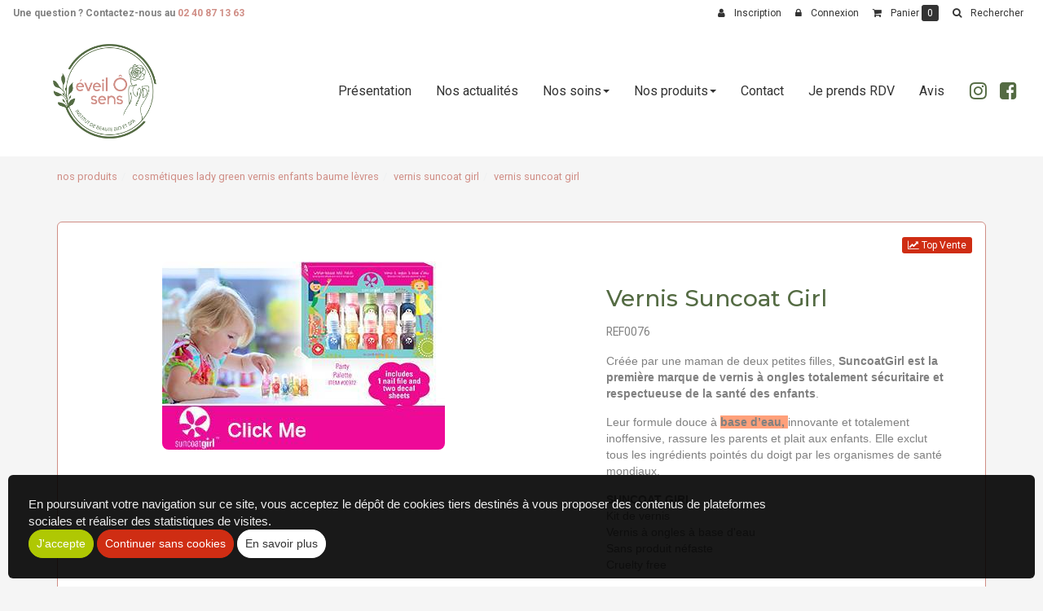

--- FILE ---
content_type: text/html
request_url: https://www.eveil-o-sens.fr/vernis-suncoat-girl-1899
body_size: 55543
content:

<!doctype html>
<html lang="fr">
<head>
<meta charset="iso-8859-1">
<meta http-equiv="x-ua-compatible" content="ie=edge">
<meta name="viewport" content="width=device-width, initial-scale=1">
<meta http-equiv="pragma" content="public, max-age=86400">
<meta http-equiv="Cache-control" content="public">
<title>Vernis Suncoat Girl</title>
<meta name="Keywords" content="Eveil O Sens, institut de beauté, Nozay, soin visage, soin corps, épilation, maquillage, manucure, coffret cadeau, bon cadeau, " />
<meta name="Description" content="Vraiment S&Ucirc;R pour lesenfants ! Formule douce &agrave; base d&rsquo;eau" />
<link rel="canonical" href="https://www.eveil-o-sens.fr//vernis-suncoat-girl-1899" />
<meta name="Robots"  content="index,follow" />
<meta name="expires"  content="never" />
<meta name="Revisit-after" content="30 days" />
<meta name="language"  content="FR" />
<meta name="site-languages"  content="FR" />
<meta name="content-Language"  content="" />
<meta property="og:title" content="Vernis Suncoat Girl" />
<meta property="og:type" content="website" />
<meta property="og:description" content="Vraiment S&Ucirc;R pour lesenfants ! Formule douce &agrave; base d&rsquo;eau" />
<meta property="og:image:type" content="image/jpeg" />
<meta property="og:image" content="https://www.eveil-o-sens.fr/fpdb/18995555-kitvernissansdanger.jpg" />
<meta itemprop="image" content="https://www.eveil-o-sens.fr/fpdb/18995555-kitvernissansdanger.jpg" />
<meta property="og:url" content="https://www.eveil-o-sens.fr/vernis-suncoat-girl-1899" />
<meta name="twitter:card" content="summary_large_image" />
<meta name="twitter:title" content="Vernis Suncoat Girl" />
<meta name="twitter:image" content="https://www.eveil-o-sens.fr/fpdb/18995555-kitvernissansdanger.jpg" />
<meta name="twitter:description" content="Vraiment S&Ucirc;R pour lesenfants ! Formule douce &agrave; base d&rsquo;eau" />

			<script type="application/ld+json">
			{
			  "@context": "https://schema.org/",
			  "@type": "Product",
			  "name": "Vernis Suncoat Girl",
			  
			  	"url" : "https://www.eveil-o-sens.fr/vernis-suncoat-girl-1899",
			  
			  		"image": "https://www.eveil-o-sens.fr/fpdb/tn-18995555-kitvernissansdanger.jpg",
			  	
					"description": "Cr&eacute;&eacute;e par une maman de deux petites filles, SuncoatGirl est la premi&egrave;re marque de vernis &agrave; ongles totalement s&eacute;curitaire et respectueuse de la sant&eacute; des enfants. Leur formule douce &agrave; base d&rsquo;eau, innovante et totalement inoffensive, rassure les parents et plait auxenfants. Elle exclut tous les ingr&eacute;dients point&eacute;s du doigt par les organismes de sant&eacute; mondiaux. SUNCOAT GIRLKit de vernisVernis &agrave; ongles &agrave; base d&#39;eauSans produit n&eacute;fasteCruelty free Les vernis &agrave; ongles SuncoatGirl sont 12-FREE: 	Sansformald&eacute;hyde	Sansdibutyl phtalate (DBP)	Sanstolu&egrave;ne	Sanscamphre	Sansxyl&egrave;ne	Sansr&eacute;sine de formald&eacute;hyde	Sansparab&egrave;ne	Sansalcool	SansnanoparticulesEt &eacute;galement: 	Sansph&eacute;noxy&eacute;thanol	SansPEG	SansPPGPLUSIEURS FORMULES AUX CHOIX: VERSION REF0076:COFFRET de 6 VERNIS kit mini mani6X2ML + LIME A ONGLES + STICKERS SUNCOAT GIRL VERSION REF0078: MINI VERNIS A L&#39;UNITE 2ML VERSIONREF0107 :COFFRET VENIS SUNCOAT party palette 10 unit&eacute;s de 2 ml+ LIME A ONGLES + STICKERS SUNCOAT GIRL VERSION REF0306: COFFRET DE 6 MINI KIT vernis de no&euml;l+ LIME A ONGLES + STICKERS SUNCOAT GIRL de no&euml;l Conseils d&#39;utilisation:Sur les ongles, appliquez 2 ou 3couches de vernis.Veillez &agrave; laisser s&eacute;cher &agrave; l&#39;air libre le vernis entre les poses de vernis. Pour changer de couleur:Pendant 1 &agrave; 2 minutes, trempez les ongles dans de l&#39;eau chaude.D&eacute;collez le vernis en commen&ccedil;ant par le coin de l&#39;ongle.Si le vernis est trop &eacute;pais, mettez 1 ou 2 gouttes d&#39;eau. Composition:Formule INCI Vernis &agrave; ongles :Aqua, Acrylic Copolymers, Polyurethan.Peut contenir (+/-) :Mica (C.I 77019), Iron Oxydes (C.I 77491, C.I 77492, C.I 77499), Titanium Dioxide (C.I 77891) , Carmine (C.I 75470), Ferric Ferrocyanide (C.I 77510), Chronium Oxide Green (C.I 77288), Ultramarine Blue (C.I 77007), Polyethylene Terephthalate (paillettes)."
				,
			  "mpn": "REF0076"
			  ,
			  "offers": {
			    "@type": "Offer",
			    "priceCurrency": "EUR",
				
				"price": "0.5",
				
				"priceValidUntil": "2027-1-26",
			    "itemCondition": "https://schema.org/UsedCondition",
			    "availability": "https://schema.org/InStock",
			    "seller": {
			      "@type": "Organization",
						
			      "name": "EVEIL O SENS",
			      
				  	"url" : "https://www.eveil-o-sens.fr",
				  
				  "address" : "5 bis rue Gutenberg, 44170,Nozay, France"
			    }
				
			  }

			}
			</script>
			<link rel="shortcut icon" href="https://www.eveil-o-sens.fr/images/aerial.ico">
<link rel="preconnect" href="https://fonts.googleapis.com"><link rel="preconnect" href="https://fonts.gstatic.com" crossorigin>
<link href="https://fonts.googleapis.com/css2?family=Montserrat:ital,wght@0,300;0,400;0,500;1,600&display=swap" rel="stylesheet">
<link href="https://fonts.googleapis.com/css?family=Roboto:300,400,700" rel="stylesheet">
<link rel='stylesheet' href="https://www.eveil-o-sens.fr/css/styles.css">


<script   src="https://code.jquery.com/jquery-2.2.4.min.js"   integrity="sha256-BbhdlvQf/xTY9gja0Dq3HiwQF8LaCRTXxZKRutelT44="   crossorigin="anonymous"></script>

<!--[if lt IE 9]>
	<script src="https://oss.maxcdn.com/html5shiv/3.7.3/html5shiv.min.js"></script>
	<script src="https://oss.maxcdn.com/respond/1.4.2/respond.min.js"></script>
<![endif]-->

<script type="text/javascript" src="https://www.eveil-o-sens.fr/js/jquery.lazy-master/jquery.lazy.min.js"></script>

<noscript>
  <style>#preloader { display: none }</style>
</noscript>


</head>
  <body>
    <div id="preloader">
      <div id="status"></div>
    </div>
    <header class="header-anim-2">
    <div class="header-anim-2__inner" data-spy="affix" data-offset-top="100">
        <div class="container-lg md-flex align-center p-0">
            <div class="header-anim-2__logo">
                <a href="https://www.eveil-o-sens.fr" title="EVEIL O SENS">
                    <img class="img-responsive header-anim-2__img-logo--animated" src="https://www.eveil-o-sens.fr/images/charte/logo-header.png" alt="EVEIL O SENS">
                </a>
            </div>
            <div class="header-anim-2__nav">
                <nav class="navbar navbar-default navbar-static-top">
      <div class="container-fluid">
        <div class="navbar-header">
          <button type="button" class="navbar-toggle collapsed" data-toggle="collapse" data-target="#main-nav">
            <span class="sr-only">Ouvrir le menu</span>
            <span class="icon-bar"></span>
            <span class="icon-bar"></span>
            <span class="icon-bar"></span>
          </button>
          <a class="navbar-brand" href="https://www.eveil-o-sens.fr">
            <img src="https://www.eveil-o-sens.fr/images/charte/logo-header.png" alt="">
          </a>
          <small class="index-nav">Menu :</small>
        </div>
        <div class="collapse navbar-collapse" id="main-nav">
          <ul class="nav navbar-nav">
            
            <li ><a href="https://www.eveil-o-sens.fr">Présentation</a></li>
            
                      <li >
                          <a href="https://www.eveil-o-sens.fr/actualites/#consulter">Nos actualités</a>
                      </li>
                      <li class='dropdown ' >
<a class='dropdown-toggle'  href='#' data-toggle='dropdown' role='button' aria-expanded='false'>Nos soins<span class='caret'></span></a>
<div class='dropdown-menu dropdown-base' role='menu'><ul id='nav-base' class='nav-base list-group'>
<li class='list-group-item  '><a href='https://www.eveil-o-sens.fr/catalogue/nos-soins/laser-epilation-definitive/'>LASER épilation definitive*</a>
</li>
<li class='list-group-item'><a class='openCat' href='#'>Soins du visage</a>
<ul class='sub2' style='display:none'>
<li class='list-group-item '><a href='https://www.eveil-o-sens.fr/catalogue/nos-soins/soins-du-visage/soin-visage-guerande/'>Soin visage Guérande </a>
</li>
<li class='list-group-item '><a href='https://www.eveil-o-sens.fr/catalogue/nos-soins/soins-du-visage/soin-visage-phyt-s/'>Soin visage Phyt's</a>
</li>
<li class='list-group-item '><a href='https://www.eveil-o-sens.fr/catalogue/nos-soins/soins-du-visage/multi-zones-et-relaxation/'>Multi zones et relaxation</a>
</li>
</ul>
</li>
<li class='list-group-item'><a class='openCat' href='#'>Soins du corps</a>
<ul class='sub2' style='display:none'>
<li class='list-group-item '><a href='https://www.eveil-o-sens.fr/catalogue/nos-soins/soins-du-corps/massage/'>Massage</a>
</li>
<li class='list-group-item '><a href='https://www.eveil-o-sens.fr/catalogue/nos-soins/soins-du-corps/soin-corps-complet/'>Soin corps complet</a>
</li>
<li class='list-group-item '><a href='https://www.eveil-o-sens.fr/catalogue/nos-soins/soins-du-corps/soin-corps-zones/'>Soin corps zones</a>
</li>
<li class='list-group-item '><a href='https://www.eveil-o-sens.fr/catalogue/nos-soins/soins-du-corps/prenatal-et-complicite/'>Prénatal et complicité</a>
</li>
</ul>
</li>
<li class='list-group-item  '><a href='https://www.eveil-o-sens.fr/catalogue/nos-soins/spa-multi-zones-et-relaxation/'>SPA Multi zones et relaxation</a>
</li>
<li class='list-group-item'><a class='openCat' href='#'>Soins des mains, des pieds et Maquillage</a>
<ul class='sub2' style='display:none'>
<li class='list-group-item '><a href='https://www.eveil-o-sens.fr/catalogue/nos-soins/soins-des-mains-des-pieds-et-maquillage/soin-des-mains/'>Soin des mains</a>
</li>
<li class='list-group-item '><a href='https://www.eveil-o-sens.fr/catalogue/nos-soins/soins-des-mains-des-pieds-et-maquillage/soin-pedispa/'>Soin pedispa</a>
</li>
<li class='list-group-item '><a href='https://www.eveil-o-sens.fr/catalogue/nos-soins/soins-des-mains-des-pieds-et-maquillage/maquillage/'>Maquillage</a>
</li>
<li class='list-group-item '><a href='https://www.eveil-o-sens.fr/catalogue/nos-soins/soins-des-mains-des-pieds-et-maquillage/mains-ou-pieds/'>Mains ou pieds</a>
</li>
</ul>
</li>
<li class='list-group-item  '><a href='https://www.eveil-o-sens.fr/catalogue/nos-soins/epilations/'>Epilations </a>
</li>
<li class='list-group-item  '><a href='https://www.eveil-o-sens.fr/catalogue/nos-soins/mini-kid-primaire/'>Mini Kid primaire</a>
</li>
<li class='list-group-item  '><a href='https://www.eveil-o-sens.fr/catalogue/nos-soins/speciale-marie-e/'>Spéciale marié(e)</a>
</li>
<li class='list-group-item  '><a href='https://www.eveil-o-sens.fr/catalogue/nos-soins/bronzage/'>Bronzage </a>
</li>
<li class='list-group-item  '><a href='https://www.eveil-o-sens.fr/catalogue/nos-soins/decoloration-teinture-permanente/'>Décoloration Teinture Permanente</a>
</li>
<li class='list-group-item  '><a href='https://www.eveil-o-sens.fr/catalogue/nos-soins/etudiants-les-jeunes-de12-a-20-ans/'>Etudiants (Les jeunes de12 à 20 ans)</a>
</li>
<li class='list-group-item  '><a href='https://www.eveil-o-sens.fr/catalogue/nos-soins/soins-endermologie-minceur-et-anti-age/'>Soins Endermologie minceur et anti âge</a>
</li>
</ul>
</div>

</li>
<li class='dropdown ' >
<a class='dropdown-toggle'  href='#' data-toggle='dropdown' role='button' aria-expanded='false'>Nos produits<span class='caret'></span></a>
<div class='dropdown-menu dropdown-base' role='menu'><ul id='nav-base' class='nav-base list-group'>
<li class='list-group-item  '><a href='https://www.eveil-o-sens.fr/catalogue/nos-produits/destockage-fin-de-serie/'>Déstockage fin de série</a>
</li>
<li class='list-group-item  '><a href='https://www.eveil-o-sens.fr/catalogue/nos-produits/accessoires/'>Accessoires</a>
</li>
<li class='list-group-item'><a class='openCat' href='#'>Cosmétiques Phyt's</a>
<ul class='sub2' style='display:none'>
<li class='list-group-item '><a href='https://www.eveil-o-sens.fr/catalogue/nos-produits/cosmetiques-phyt-s/nouvelle-gamme/'>NOUVELLE GAMME</a>
</li>
<li class='list-group-item '><a href='https://www.eveil-o-sens.fr/catalogue/nos-produits/cosmetiques-phyt-s/nettoyant/'>Nettoyant</a>
</li>
<li class='list-group-item '><a href='https://www.eveil-o-sens.fr/catalogue/nos-produits/cosmetiques-phyt-s/peau-grasse-aromaclear/'>Peau grasse AROMACLEAR</a>
</li>
<li class='list-group-item '><a href='https://www.eveil-o-sens.fr/catalogue/nos-produits/cosmetiques-phyt-s/peau-deshydratee-aquaphyt-s/'>Peau déshydratée AQUAPHYT'S</a>
</li>
<li class='list-group-item '><a href='https://www.eveil-o-sens.fr/catalogue/nos-produits/cosmetiques-phyt-s/peau-tres-seche-phyt-ssima/'>Peau très sèche PHYT'SSIMA</a>
</li>
<li class='list-group-item '><a href='https://www.eveil-o-sens.fr/catalogue/nos-produits/cosmetiques-phyt-s/peau-mature-aromaliance/'>Peau mature AROMALIANCE</a>
</li>
<li class='list-group-item '><a href='https://www.eveil-o-sens.fr/catalogue/nos-produits/cosmetiques-phyt-s/protection-solaire/'>PROTECTION SOLAIRE </a>
</li>
<li class='list-group-item '><a href='https://www.eveil-o-sens.fr/catalogue/nos-produits/cosmetiques-phyt-s/peau-homme-phytsmen/'>Peau Homme  PHYTSMEN</a>
</li>
<li class='list-group-item '><a href='https://www.eveil-o-sens.fr/catalogue/nos-produits/cosmetiques-phyt-s/cosmetiques-protecteurs-corps/'>Cosmétiques PROTECTEURS CORPS </a>
</li>
<li class='list-group-item '><a href='https://www.eveil-o-sens.fr/catalogue/nos-produits/cosmetiques-phyt-s/cosmetiques-soin-des-yeux/'>Cosmétiques SOIN DES YEUX</a>
</li>
<li class='list-group-item '><a href='https://www.eveil-o-sens.fr/catalogue/nos-produits/cosmetiques-phyt-s/cosmetiques-phytslihouette/'>Cosmétiques PHYTSLIHOUETTE </a>
</li>
</ul>
</li>
<li class='list-group-item'><a class='openCat' href='#'>Cosmétiques Guerande </a>
<ul class='sub2' style='display:none'>
<li class='list-group-item '><a href='https://www.eveil-o-sens.fr/catalogue/nos-produits/cosmetiques-guerande/nettoyant-visage/'>Nettoyant visage</a>
</li>
<li class='list-group-item '><a href='https://www.eveil-o-sens.fr/catalogue/nos-produits/cosmetiques-guerande/hydrater-et-nourrir-visage/'>Hydrater et nourrir visage</a>
</li>
<li class='list-group-item '><a href='https://www.eveil-o-sens.fr/catalogue/nos-produits/cosmetiques-guerande/matifier/'>Matifier </a>
</li>
<li class='list-group-item '><a href='https://www.eveil-o-sens.fr/catalogue/nos-produits/cosmetiques-guerande/antioxydant-et-anti-age/'>Antioxydant et anti-age</a>
</li>
<li class='list-group-item '><a href='https://www.eveil-o-sens.fr/catalogue/nos-produits/cosmetiques-guerande/peaux-sensibles/'>Peaux sensibles</a>
</li>
<li class='list-group-item '><a href='https://www.eveil-o-sens.fr/catalogue/nos-produits/cosmetiques-guerande/hydrater-et-nourrir-corps/'>Hydrater et nourrir corps </a>
</li>
<li class='list-group-item '><a href='https://www.eveil-o-sens.fr/catalogue/nos-produits/cosmetiques-guerande/action-globale-anti-age/'>Action globale anti-âge</a>
</li>
</ul>
</li>
<li class='list-group-item'><a class='openCat' href='#'>Cosmétiques Noham</a>
<ul class='sub2' style='display:none'>
<li class='list-group-item '><a href='https://www.eveil-o-sens.fr/catalogue/nos-produits/cosmetiques-noham/baume-karite-corps/'>Baume karité corps </a>
</li>
<li class='list-group-item '><a href='https://www.eveil-o-sens.fr/catalogue/nos-produits/cosmetiques-noham/bom-deodorant/'>Bom déodorant </a>
</li>
<li class='list-group-item '><a href='https://www.eveil-o-sens.fr/catalogue/nos-produits/cosmetiques-noham/parfums-d-ambiance/'>Parfums d'ambiance</a>
</li>
<li class='list-group-item '><a href='https://www.eveil-o-sens.fr/catalogue/nos-produits/cosmetiques-noham/eau-de-beaute/'>Eau de beauté</a>
</li>
<li class='list-group-item '><a href='https://www.eveil-o-sens.fr/catalogue/nos-produits/cosmetiques-noham/huiles-de-massage/'>Huiles de massage</a>
</li>
<li class='list-group-item '><a href='https://www.eveil-o-sens.fr/catalogue/nos-produits/cosmetiques-noham/gels-actions/'>Gels actions</a>
</li>
<li class='list-group-item '><a href='https://www.eveil-o-sens.fr/catalogue/nos-produits/cosmetiques-noham/soins-lavants/'>Soins lavants</a>
</li>
<li class='list-group-item '><a href='https://www.eveil-o-sens.fr/catalogue/nos-produits/cosmetiques-noham/le-hammam/'>Le hammam</a>
</li>
<li class='list-group-item '><a href='https://www.eveil-o-sens.fr/catalogue/nos-produits/cosmetiques-noham/exfoliants-corps/'>Exfoliants corps</a>
</li>
<li class='list-group-item '><a href='https://www.eveil-o-sens.fr/catalogue/nos-produits/cosmetiques-noham/eaux-de-parfums-biologique/'>Eaux de parfums BIOLOGIQUE</a>
</li>
<li class='list-group-item '><a href='https://www.eveil-o-sens.fr/catalogue/nos-produits/cosmetiques-noham/bougies-d-ambiance/'>Bougies d'ambiance</a>
</li>
<li class='list-group-item '><a href='https://www.eveil-o-sens.fr/catalogue/nos-produits/cosmetiques-noham/idee-cadeaux/'>IDEE CADEAUX </a>
</li>
</ul>
</li>
<li class='list-group-item'><a class='openCat' href='#'>Cosmétiques Lady green  vernis enfants  baume lèvres</a>
<ul class='sub2' style='display:none'>
<li class='list-group-item '><a href='https://www.eveil-o-sens.fr/catalogue/nos-produits/cosmetiques-lady-green-vernis-enfants-baume-levres/baume-a-levres/'>Baume à lèvres </a>
</li>
<li class='list-group-item '><a href='https://www.eveil-o-sens.fr/catalogue/nos-produits/cosmetiques-lady-green-vernis-enfants-baume-levres/vernis-suncoat-girl/'>Vernis Suncoat Girl</a>
</li>
<li class='list-group-item '><a href='https://www.eveil-o-sens.fr/catalogue/nos-produits/cosmetiques-lady-green-vernis-enfants-baume-levres/nettoyant-visage/'>Nettoyant visage</a>
</li>
<li class='list-group-item '><a href='https://www.eveil-o-sens.fr/catalogue/nos-produits/cosmetiques-lady-green-vernis-enfants-baume-levres/divers/'>Divers</a>
</li>
</ul>
</li>
<li class='list-group-item'><a class='openCat' href='#'>Enfants -Toofruit</a>
<ul class='sub2' style='display:none'>
<li class='list-group-item '><a href='https://www.eveil-o-sens.fr/catalogue/nos-produits/enfants-toofruit/solaire-bio-kids/'>Solaire BIO kids</a>
</li>
<li class='list-group-item '><a href='https://www.eveil-o-sens.fr/catalogue/nos-produits/enfants-toofruit/hygiene-visage/'>Hygiène visage  </a>
</li>
<li class='list-group-item '><a href='https://www.eveil-o-sens.fr/catalogue/nos-produits/enfants-toofruit/hygiene-corps/'>Hygiène corps </a>
</li>
<li class='list-group-item '><a href='https://www.eveil-o-sens.fr/catalogue/nos-produits/enfants-toofruit/soin-corps/'>Soin corps </a>
</li>
<li class='list-group-item '><a href='https://www.eveil-o-sens.fr/catalogue/nos-produits/enfants-toofruit/cheveux/'>Cheveux </a>
</li>
<li class='list-group-item '><a href='https://www.eveil-o-sens.fr/catalogue/nos-produits/enfants-toofruit/accessoires-et-boites-cadeaux/'>Accessoires et boites cadeaux</a>
</li>
</ul>
</li>
<li class='list-group-item  '><a href='https://www.eveil-o-sens.fr/catalogue/nos-produits/cosmetiques-corps-epiloderm/'>Cosmétiques Corps EPILODERM</a>
</li>
<li class='list-group-item  '><a href='https://www.eveil-o-sens.fr/catalogue/nos-produits/maquillage-couleur-caramel/'>Maquillage Couleur Caramel</a>
</li>
<li class='list-group-item  '><a href='https://www.eveil-o-sens.fr/catalogue/nos-produits/creer-votre-coffret-cadeau/'>Créer votre coffret cadeau</a>
</li>
<li class='list-group-item  '><a href='https://www.eveil-o-sens.fr/catalogue/nos-produits/coffret-cadeau-bio-cosmetiques/'>Coffret cadeau bio cosmétiques</a>
</li>
</ul>
</div>

</li>


                      <li >
                          <a href="https://www.eveil-o-sens.fr/contact/#consulter">Contact</a>
                      </li>
                      
                        <li >
                            <a href="https://www.planity.com/eveil-o-sens-44170-nozay" target="_blank" >Je prends RDV</a>
                        </li>
                      
              <li><a href="https://www.planity.com/eveil-o-sens-44170-nozay" target="_blank">Avis</li>
          </ul>
        </div>
      </div>
    </nav>

                <a target="_blank" class="text-2xl px-1 text-primary" href="https://www.instagram.com/eveilosens/?hl=fr"><i class="fa fa-instagram" aria-hidden="true"></i></a>
                <a target="_blank" class="text-2xl text-primary" href="https://www.facebook.com/EveilOSens"><i class="fa fa-facebook-square" aria-hidden="true"></i></a>
            </div>
        </div>
    </div>
</header>
<main class="main">
<div class="container pb-5 ">

  <script>
      $(function(){
          $('#dynamic_select').on('change', function () {
              var url = $(this).val();
              if (url) {
                  window.location = url;
              }
              return false;
          });
      });

      $(function() {
          $('.lazy').Lazy();
      });

      var siteweb="https://www.eveil-o-sens.fr";
  </script>

<a id="produit"></a>
<ol class='breadcrumb' itemscope itemtype="http://schema.org/BreadcrumbList"><li itemprop="itemListElement" itemscope itemtype="http://schema.org/ListItem"><a href="https://www.eveil-o-sens.fr/catalogue/nos-produits/" itemprop="item" ><span itemprop="name">nos produits</span></a><meta itemprop="position" content="1" /></li><li itemprop="itemListElement" itemscope itemtype="http://schema.org/ListItem"><a href="https://www.eveil-o-sens.fr/catalogue/nos-produits/cosmetiques-lady-green-vernis-enfants-baume-levres/" itemprop="item" ><span itemprop="name">cosmétiques lady green  vernis enfants  baume lèvres</span></a><meta itemprop="position" content="2" /></li><li itemprop="itemListElement" itemscope itemtype="http://schema.org/ListItem"><a href="https://www.eveil-o-sens.fr/catalogue/nos-produits/cosmetiques-lady-green-vernis-enfants-baume-levres/vernis-suncoat-girl/" itemprop="item" ><span itemprop="name">vernis suncoat girl</span><meta itemprop="position" content="3" /></a></li><li itemprop="itemListElement" itemscope itemtype="http://schema.org/ListItem"><a href="" itemprop="item" ><span itemprop="name">vernis suncoat girl</span></a><meta itemprop="position" content="4" /></li></ol><div class="px-3 py-3 bg-white img-rounded mb-2 relative well">

		<div class="fiche-detail_label">
			
  <span class="label label-danger text-xs"><i class="fa fa-line-chart" aria-hidden="true"></i> Top Vente</span>

		</div>

		<div class="row">
			<div class="col-xs-12 col-md-6">
            
 
<div class="d-flex flex-wrap justify-center">
  
      <figure class ="col-xs-12">
        <a data-caption="" data-fancybox="fiche-detail" href="https://www.eveil-o-sens.fr/fpdb/18995555-kitvernissansdanger.jpg" title="">
          <img class="img-responsive img-rounded center-block" src="https://www.eveil-o-sens.fr/fpdb/tn-18995555-kitvernissansdanger.jpg" alt="Vernis Suncoat Girl">
        </a>
      </figure>
    
</div>


			</div>

      <div class="clearfix visible-xs visible sm"></div>
      
			<div class="col-md-5 col-md-offset-1">
            
				<h1 class="h3" style="color:#546b43;">Vernis Suncoat Girl</h1>
				
				<p><small class="text-muted">REF0076</small></p>
				
				<div class="text-sm mb-2"><p><span style="font-size:14px"><span style="font-family:arial,helvetica,sans-serif">Cr&eacute;&eacute;e par une maman de deux petites filles, <strong>SuncoatGirl est la premi&egrave;re marque de vernis &agrave; ongles totalement s&eacute;curitaire et respectueuse de la sant&eacute; des enfants</strong>.</span></span></p>

<p><span style="font-size:14px"><span style="font-family:arial,helvetica,sans-serif">Leur formule douce &agrave; <strong><span style="background-color:#FFA07A">base d&rsquo;eau, </span></strong>innovante et totalement inoffensive, rassure les parents et plait aux&nbsp;enfants. Elle exclut tous les ingr&eacute;dients point&eacute;s du doigt par les organismes de sant&eacute; mondiaux.</span></span></p>

<p><span style="font-size:14px"><span style="font-family:arial,helvetica,sans-serif"><strong>SUNCOAT GIRL</strong><br />
<span style="background-color:rgb(249, 249, 249)">Kit de vernis&nbsp;</span><br />
<span style="background-color:rgb(249, 249, 249)">Vernis &agrave; ongles &agrave; base d&#39;eau</span><br />
<span style="background-color:rgb(249, 249, 249)">Sans produit n&eacute;faste</span><br />
<span style="background-color:rgb(249, 249, 249)">Cruelty free</span></span></span></p>

<p><span style="font-size:14px"><span style="font-family:arial,helvetica,sans-serif"><strong><span style="background-color:#FFA07A">Les vernis &agrave; ongles SuncoatGirl sont 12-FREE</span></strong><span style="background-color:#FFA07A">&nbsp;:</span></span></span></p>

<ul>
	<li><span style="font-size:14px"><span style="font-family:arial,helvetica,sans-serif"><strong>Sans</strong>&nbsp;formald&eacute;hyde</span></span></li>
	<li><span style="font-size:14px"><span style="font-family:arial,helvetica,sans-serif"><strong>Sans</strong>&nbsp;dibutyl phtalate (DBP)</span></span></li>
	<li><span style="font-size:14px"><span style="font-family:arial,helvetica,sans-serif"><strong>Sans</strong>&nbsp;tolu&egrave;ne</span></span></li>
	<li><span style="font-size:14px"><span style="font-family:arial,helvetica,sans-serif"><strong>Sans</strong>&nbsp;camphre</span></span></li>
	<li><span style="font-size:14px"><span style="font-family:arial,helvetica,sans-serif"><strong>Sans</strong>&nbsp;xyl&egrave;ne</span></span></li>
	<li><span style="font-size:14px"><span style="font-family:arial,helvetica,sans-serif"><strong>Sans</strong>&nbsp;r&eacute;sine de formald&eacute;hyde</span></span></li>
	<li><span style="font-size:14px"><span style="font-family:arial,helvetica,sans-serif"><strong>Sans</strong>&nbsp;parab&egrave;ne</span></span></li>
	<li><span style="font-size:14px"><span style="font-family:arial,helvetica,sans-serif"><strong>Sans</strong>&nbsp;alcool</span></span></li>
	<li><span style="font-size:14px"><span style="font-family:arial,helvetica,sans-serif"><strong>Sans</strong>&nbsp;nanoparticules</span></span></li>
</ul>

<p><strong><span style="font-size:14px"><span style="font-family:arial,helvetica,sans-serif"><span style="background-color:#FFA07A">Et &eacute;galement&nbsp;:</span></span></span></strong></p>

<ul>
	<li><span style="font-size:14px"><span style="font-family:arial,helvetica,sans-serif"><strong>Sans</strong>&nbsp;ph&eacute;noxy&eacute;thanol</span></span></li>
	<li><span style="font-size:14px"><span style="font-family:arial,helvetica,sans-serif"><strong>Sans</strong>&nbsp;PEG</span></span></li>
	<li><span style="font-size:14px"><span style="font-family:arial,helvetica,sans-serif"><strong>Sans</strong>&nbsp;PPG</span></span></li>
</ul>

<p><strong><span style="font-size:14px"><span style="font-family:arial,helvetica,sans-serif"><span style="background-color:#00FF00">PLUSIEURS FORMULES AUX CHOIX:</span></span></span></strong></p>

<p><span style="font-size:14px"><span style="font-family:arial,helvetica,sans-serif"><strong>VERSION <span style="color:rgb(51, 51, 51)">REF0076</span><span style="color:rgb(51, 51, 51)">&nbsp;</span>:</strong>&nbsp;COFFRET de 6 VERNIS kit mini mani&nbsp;6X2ML + LIME A ONGLES + STICKERS SUNCOAT GIRL</span></span></p>

<p><span style="font-size:14px"><span style="font-family:arial,helvetica,sans-serif"><strong>VERSION <span style="color:rgb(51, 51, 51)">REF0078</span>:</strong><strong> </strong>MINI VERNIS A L&#39;UNITE 2ML&nbsp;</span></span></p>

<p><span style="font-size:14px"><span style="font-family:arial,helvetica,sans-serif"><strong>VERSION&nbsp;<span style="color:rgb(51, 51, 51)">REF0107</span> </strong>:&nbsp;COFFRET VENIS SUNCOAT party palette 10 unit&eacute;s de 2 ml&nbsp;<span style="color:rgb(51, 51, 51)">+ LIME A ONGLES + STICKERS SUNCOAT GIRL</span></span></span></p>

<p><span style="font-size:14px"><span style="font-family:arial,helvetica,sans-serif"><span style="color:rgb(51, 51, 51)"><strong>VERSION REF0306:</strong> COFFRET DE 6 MINI KIT </span></span></span><span style="font-size:16px"><span style="font-family:arial,helvetica,sans-serif"><span style="color:rgb(51, 51, 51)"><strong>vernis de no</strong></span><strong>&euml;l</strong></span></span><span style="font-size:14px"><span style="font-family:arial,helvetica,sans-serif">&nbsp;<span style="color:rgb(51, 51, 51)">+ LIME A ONGLES + STICKERS SUNCOAT GIRL de <strong>no&euml;l</strong></span></span></span></p>

<h3><strong><span style="font-size:14px"><span style="font-family:arial,helvetica,sans-serif"><span style="background-color:#FFA07A">Conseils d&#39;utilisation:</span></span></span></strong></h3>

<p><span style="font-size:14px"><span style="font-family:arial,helvetica,sans-serif">Sur les ongles, appliquez 2 ou 3&nbsp;couches de vernis.&nbsp;<br />
Veillez &agrave; laisser s&eacute;cher &agrave; l&#39;air libre le vernis entre les poses de vernis.&nbsp;</span></span></p>

<p><span style="font-size:14px"><span style="font-family:arial,helvetica,sans-serif"><strong><span style="background-color:#FFA07A">Pour changer de couleur:</span></strong><br />
Pendant 1 &agrave; 2 minutes, trempez les ongles dans de l&#39;eau chaude.&nbsp;<br />
D&eacute;collez le vernis en commen&ccedil;ant par le coin de l&#39;ongle.&nbsp;<br />
Si le vernis est trop &eacute;pais, mettez 1 ou 2 gouttes d&#39;eau.&nbsp;</span></span></p>

<h3><strong><span style="font-size:14px"><span style="font-family:arial,helvetica,sans-serif"><span style="background-color:#FFA07A">Composition:</span></span></span></strong></h3>

<p><em><span style="font-size:14px"><span style="font-family:arial,helvetica,sans-serif">Formule INCI</span></span></em></p>

<p><span style="font-size:14px"><span style="font-family:arial,helvetica,sans-serif">Vernis &agrave; ongles :&nbsp;Aqua, Acrylic Copolymers, Polyurethan.<br />
<strong>Peut contenir (+/-) :</strong>&nbsp;Mica (C.I 77019), Iron Oxydes (C.I 77491, C.I 77492, C.I 77499), Titanium Dioxide (C.I 77891) , Carmine (C.I 75470), Ferric Ferrocyanide (C.I 77510), Chronium Oxide Green (C.I 77288), Ultramarine Blue (C.I 77007), Polyethylene Terephthalate (paillettes).&nbsp;</span></span></p>

<p>&nbsp;</p>
</div>
				

				<ul class="list-unstyled mb-2">

				
				</ul>

				<div class="clearfix">        
          
        </div>


            <div class="warp-btn">            
              
            </div>

            <form class="form-horizontal" action="https://www.eveil-o-sens.fr/caddie/" name="gocaddie1" method="post">

                
		<input type="hidden" name="stockIframe" id="stockIframe1" value="1">
	

<input type="hidden" id="productid1" 	name="productid" 	value="1899">
<input type="hidden" id="add1"  			name="add" 			value="1899">
<input type="hidden" id="idProduit1"		name="idProduit"	value="1899">
<input type="hidden" id="configIframe1"	name="configIframe"	value="0">
<input type="hidden" name="nomChamp1"   id="ajaxname11"      value="titre1">
<input type="hidden" name="nomChamp2"   id="ajaxname21"      value="">
<input type="hidden" name="nomChamp3"   id="ajaxname31"      value="">

<div class="well form-horizontal">
	
		<div class="form-group form-group-sm">

			<div class="col-lg-12">
				<select class="form-control" name="Formule" id="select11">
					<option value="">Votre Choix </option>
					
							<option value="Planche de stickers autocollant">Planche de stickers autocollant</option>
						
							<option value="Palette 6 vernis+ lime+ stickers">Palette 6 vernis+ lime+ stickers</option>
						
							<option value="Mini verni à l'unité ">Mini verni à l'unité </option>
						
							<option value="Mini lime douce enfant">Mini lime douce enfant</option>
						
							<option value="Coffret vernis jingle lingle sparkle noël">Coffret vernis jingle lingle sparkle noël</option>
						
							<option value="Coffret de 10 vernis+lime+stickers">Coffret de 10 vernis+lime+stickers</option>
						
				</select>
			</div>
		</div>
	
	<div class="form-group form-group-sm select2" id="select2div1" style="display:none;">

		<div class="col-lg-12">
			<select class="form-control" name="" id="select21" style="display:none;">
			  <option>Votre Choix</option>
			</select>
		</div>
	</div>
	<div class="form-group form-group-sm select3" id="select3div1" style="display:none;">

		<div class="col-lg-12">
			<select class="form-control" name="" id="select31" style="display:none;">
			  <option>Votre Choix</option>
			</select>
		</div>
	</div>

	
	<input name="quant" type="hidden" value="" >

	<div class="row mt-2">
		<div class="col-lg-12">
			
				<div class="h4 my-1">
				<small class="mr-2" id="prixbarre1">
					<del class="text-muted">
						<!-- Prix barré € -->
					</del>
				</small>
				<strong id="lead1">
					<!-- Prix -->
				</strong>
			
			</div>
		</div>

		<div class="col-lg-12">
			<div class="epuise alert alert-danger" style="display:none" id="epuise1"><i class="fa fa-exclamation-triangle" aria-hidden="true"></i> Produit épuisé</div>
			<button type="button" class ="btn btn-block btn-lg btn-primary" title="commander" id="btnPourCommander1" style="display:none" onclick="document.forms['gocaddie1'].submit()"><i class="fa fa-cart-arrow-down"></i> Commander</button>
		</div>
	</div>
</div>

    <div class="mt-2 text-right">
      
<script>
function fbs_click1() {
	window.open('http://www.facebook.com/share.php?u='+encodeURIComponent('https://www.eveil-o-sens.fr/vernis-suncoat-girl-1899'),'sharer','toolbar=0,status=0,width=626,height=436');
	return false;
}
function pnt_click1() {	
	window.open('https://www.pinterest.com/pin/create/button/?url=https://www.eveil-o-sens.fr/catalogue/vernis-suncoat-girl-1899&media=https://www.eveil-o-sens.fr/fpdb/18995555-kitvernissansdanger.jpg&description='+encodeURIComponent("Vernis Suncoat Girl"),'sharer','toolbar=0,status=0,width=700,height=700');
	return false;
}
</script>


<span class="fa-stack fa-lg link-fb">
	<i class="fa fa-circle fa-stack-2x"></i>
	<a href='http://www.facebook.com/share.php?u=https://www.eveil-o-sens.fr/vernis-suncoat-girl-1899' onclick="return fbs_click1()" title="partager sur Facebook"><i class="fa fa-facebook fa-stack-1x fa-inverse"></i></a>
</span>


<span class="fa-stack fa-lg link-tw">
	<i class="fa fa-circle fa-stack-2x"></i>
	<a href='https://twitter.com/share?url=https://www.eveil-o-sens.fr/vernis-suncoat-girl-1899' data-url='//1899' data-text="Visitez ce site" data-lang="fr" data-size="large" data-count="none" onclick="javascript:window.open(this.href,
'', 'menubar=no,toolbar=no,resizable=yes,scrollbars=yes,height=600,width=600');return false;" title="partager sur Twitter"><i class="fa fa-twitter fa-stack-1x fa-inverse"></i></a>
</span>


	<span class="fa-stack fa-lg link-pnt">
		<i class="fa fa-circle fa-stack-2x"></i>
		<a href='https://www.pinterest.com/pin/create/button/?url=https://www.eveil-o-sens.fr/catalogue/vernis-suncoat-girl-1899&media=https://www.eveil-o-sens.fr/fpdb/18995555-kitvernissansdanger.jpg&description=Vernis Suncoat Girl' onclick="return pnt_click1()" title="partager sur Pinterest" target="_blank"><i class="fa fa-pinterest-p fa-stack-1x fa-inverse" aria-hidden="true"></i></a>
	</span>

    </div>
    
<script>
$("#select11").change(function(e){
	e.preventDefault();
	var idproduct =		$("#productid1").val();
	var schamp1 =		$("#select11 option:selected").val();
	var ajaxname1 =		$("#ajaxname11").val();
	var ajaxname2 =		$("#ajaxname21").val();
	var ajaxname3 = 	$("#ajaxname31").val();
	var avecStock =		$("#stockIframe1").val(); 
	var formatIframe =	$("#configIframe1").val();

	$("#prixbarre1").empty()
	$("#lead1").empty()
	$("#epuise1").hide()
	afficheBtnCommander(false,1)

	$("#select21").empty()
	$("#select21").append("<option value=''>Votre choix </option>")
	$("#select2div1").hide()
	$("#select31").empty()
	$("#select31").append("<option value=''>Votre choix </option>")
	$("#select3div1").hide()	

	if(schamp1 !='' && schamp1 != 'undefined' && idproduct !='')
	{
		$.ajax({
			url:'https://www.eveil-o-sens.fr/includes/base-produit/ajaxnew.asp',
			type :'POST',
			datatype : 'xml',
			data : {
				gestionstock : avecStock,
				nomDuChamp1 : ajaxname1,
				nomDuChamp2 : ajaxname2,
				nomDuChamp3 : ajaxname3,
				configIframe : formatIframe,
				idnum : idproduct,
				etape : 2,
				champ1 : schamp1
			},
			success : function(resultat, statut)
			{
				var recordCount = $(resultat).find("recordcount").text() // recupere le nbr enregistrement
				if (formatIframe == 3 || formatIframe == 4 || formatIframe == 5 || formatIframe == 6 || formatIframe == 7 || formatIframe == 8 ||formatIframe == 9 || formatIframe == 10 || formatIframe == 11 || formatIframe == 12 || formatIframe == 13 || formatIframe == 14)
				{
					$("#select2div1, #select21").show()
					$(resultat).find("param2").each(function(){								
						if($(this).text() != ''){
							valueT = $(this).text();
							$("#select21").append("<option value=\""+ valueT +"\">"+ valueT +"</option>")
							// $("#select2").append("<option value='"+ $(this).text() +"'>"+ $(this).text() +"</option>")
						}

					})					
				}
				else
				{
					if (recordCount == 1)
					{
						var resultstock = $(resultat).find("stock").text()
						var idproduit = $(resultat).find("idproduit").text()
						var prix = $(resultat).find("prix").text()
						var prixbarre = $(resultat).find("prixbarre").text()
						
						// affiche prix
						affichePrix(resultstock,idproduit,prix,prixbarre,avecStock,1)		
					}	
				}

			}, 
			error : function(resultat, statut, erreur)
			{
				alert(resultat.responseText);  
			},
			complete : function(resultat, statut)
			{
				//penser a faire disparition loader javascript
			}

		});
	}
	return
});

$("#select21").change(function(e){
	e.preventDefault();
	var idproduct =		$("#productid1").val();
	var schamp1 =		$("#select11 option:selected").val();
	var schamp2 =		$("#select21 option:selected").val();
	var ajaxname1 =		$("#ajaxname11").val();
	var ajaxname2 =		$("#ajaxname21").val();
	var ajaxname3 = 	$("#ajaxname31").val();
	var avecStock =		$("#stockIframe1").val(); 
	var formatIframe =	$("#configIframe1").val();

	$("#prixbarre1").empty()
	$("#lead1").empty()
	$("#epuise1").hide()
	afficheBtnCommander(false,1)

	$("#select31").empty()
	$("#select31").append("<option value=''>Votre choix</option>")
	$("#select3div1").hide()

	if(schamp1 !='' && schamp1 != 'undefined' && schamp2 !='' && schamp2 != 'undefined' && idproduct !=''  )
	{
		$.ajax({
			url:'https://www.eveil-o-sens.fr/includes/base-produit/ajaxnew.asp',
			type :'POST',
			datatype : 'xml',
			data : {
				gestionstock : avecStock,
				nomDuChamp1 : ajaxname1,
				nomDuChamp2 : ajaxname2,
				nomDuChamp3 : ajaxname3,
				configIframe : formatIframe,
				idnum : idproduct,
				etape : 3,
				champ1 : schamp1,
				champ2 : schamp2
			},
			success : function(resultat, statut)
			{
				var recordCount = $(resultat).find("recordcount").text() // recupere le nbr enregistrement
				if (formatIframe == 9 || formatIframe == 10 || formatIframe == 11 || formatIframe == 12 || formatIframe == 13 || formatIframe == 14  )
				{
					var recordCount = $(resultat).find("recordcount").text() // recupere le nbr enregistrement
					$("#select3div1, #select31").show()
					$(resultat).find("param3").each(function(){								
						if($(this).text() != ''){	
							$("#select31").append("<option value=\""+ $(this).text() +"\">"+ $(this).text() +"</option>")
							// $("#select3").append("<option value='"+ $(this).text() +"'>"+ $(this).text() +"</option>")
						}

					})					
				}
				else
				{
					if (recordCount == 1)
					{
						var resultstock = $(resultat).find("stock").text()
						var idproduit = $(resultat).find("idproduit").text()
						var prix = $(resultat).find("prix").text()
						var prixbarre = $(resultat).find("prixbarre").text()

						// affiche prix
						affichePrix(resultstock,idproduit,prix,prixbarre,avecStock,1)	
					}					
				}
			}, 
			error : function(resultat, statut, erreur)
			{
				alert(resultat.responseText);  
			},
			complete : function(resultat, statut)
			{
				//penser a faire disparition loader javascript
			}

		});
	}
	return
});



$("#select31").change(function(e){
	e.preventDefault();
	var idproduct =		$("#productid1").val();
	var schamp1 =		$("#select11 option:selected").val();
	var schamp2 =		$("#select21 option:selected").val();
	var schamp3 =		$("#select31 option:selected").val();
	var ajaxname1 =		$("#ajaxname11").val();
	var ajaxname2 =		$("#ajaxname21").val();
	var ajaxname3 = 	$("#ajaxname31").val();
	var avecStock =		$("#stockIframe1").val(); 
	var formatIframe =	$("#configIframe1").val();

	$("#prixbarre1").empty()
	$("#lead1").empty()
	$("#epuise1").hide()
	afficheBtnCommander(false,1)


	if(schamp1 !='' && schamp1 != 'undefined' && schamp2 !='' && schamp2 != 'undefined' && idproduct !='' && schamp3 !='' && schamp3 )
	{
		$.ajax({
			url:'https://www.eveil-o-sens.fr/includes/base-produit/ajaxnew.asp',
			type :'POST',
			datatype : 'xml',
			data : {
				gestionstock : avecStock,
				nomDuChamp1 : ajaxname1,
				nomDuChamp2 : ajaxname2,
				nomDuChamp3 : ajaxname3,
				configIframe : formatIframe,
				idnum : idproduct,
				etape : 4,
				champ1 : schamp1,
				champ2 : schamp2,
				champ3 : schamp3
			},
			success : function(resultat, statut)
			{
				var recordCount = $(resultat).find("recordcount").text() // recupere le nbr enregistrement			
				if (recordCount == 1)
				{
					var resultstock = $(resultat).find("stock").text()
					var idproduit = $(resultat).find("idproduit").text()
					var prix = $(resultat).find("prix").text()
					var prixbarre = $(resultat).find("prixbarre").text()
					
					// affiche prix
					affichePrix(resultstock,idproduit,prix,prixbarre,avecStock,1)
				}
			}, 
			error : function(resultat, statut, erreur)
			{
				alert(resultat.responseText);  
			},
			complete : function(resultat, statut)
			{
				//penser a faire disparition loader javascript
			}

		});
	}
	return
});
</script>

            </form>
			</div>
		</div>
</div>

<!-- include file="includes/code-descriptif3-detail.asp" -->

		<div class="clearfix text-center">
			<div class='btn-group btn-group-lg pull-right' role='group' aria-label='navigation fiches'></div>
		</div>

		
<script type="text/javascript">
function affichePrix(fresultstock,fidproduit,fprix,fprixbarre,favecStock,nb)
{
	$("#add"+nb).val(fidproduit)

	// $(".iframe").remove();
	// $("#quantite").append("<option value=\""+ valueT +"\">"+ valueT +"</option>")
	// for (var i=0; i<5; i++){
	// $("#quantite").append("<option class='iframe' value=\""+ fresultstock +"\">"+ fresultstock +"</option>")
	// }

	$("#lead"+nb).html("Prix : "+fprix+" &euro;")
	if (fprixbarre != '' && fprixbarre !='undefined' && fprixbarre !=undefined )
	{
		$("#prixbarre"+nb).html("<span style='text-decoration:line-through'>Prix : "+fprixbarre+" &euro;")
	}
	// affiche bouton commander
	if (favecStock == 1 )
	{
		if (fresultstock <= 0)
		{
			afficheBtnCommander(false,nb)
			$("#epuise"+nb).show()
		}
		else
		{
			afficheBtnCommander(true,nb)
		}
	}
	else
	{
		afficheBtnCommander(true,nb)
	}
}

function afficheBtnCommander(valueAffiche,nb)
	{
		if (valueAffiche ==true )
		{
			$("#btnPourCommander"+nb).show()
		}
		else
		{
			$("#btnPourCommander"+nb).hide()
		}
	}
</script>
</div>
</main>

<div class="header-banner text-xs">
    

    <div class="header-banner--left hidden-xs">
        <span class="font-bold">Une question ? Contactez-nous au <a href="tel:02 40 87 13 63">02 40 87 13 63</a></span>
    </div>

    <div class="header-banner--right">
        
            <a href="https://www.eveil-o-sens.fr/identification/">
                <i class="fa fa-user" aria-hidden="true"></i>
                <span class="hidden-xs">Inscription</span>
            </a>
            <button type="button" class="btn-account">
                <i class="fa fa-lock" aria-hidden="true"></i>
                <span class="hidden-xs">Connexion</span>
            </button>
        

        <button type="button" class="btn-cart">
            <i class="fa fa-shopping-cart" aria-hidden="true"></i> <span class="hidden-xs">Panier</span>
            <span class="label label-default text-xs">
                
                    0
                
            </span>
        </button>

        <button type="button" class="btn-search" role="button" title="Rechercher">
            <i class="fa fa-search" aria-hidden="true"></i> <span class="hidden-xs">Rechercher</span>
        </button>
    </div>    
</div>

<div id="dropdown-search" class="dropdown-wrapper panel panel-default">
    <div class="panel-body">
        <form method="post" action="https://www.eveil-o-sens.fr/catalogue/">
            <div class="input-group">
                <input type="text" placeholder="Que recherchez-vous ?" class="form-control" id="search_bar"  name="recherche" autofocus>
                <span class="input-group-btn">
                    <button class="btn btn-success" type="submit"><i class="fa fa-search" aria-hidden="true"></i></button>
                </span>
            </div>
        </form>
    </div>
</div>

<div id="dropdown-cart" class="dropdown-wrapper panel panel-default">
    <div class="panel-body">
        
<div class="row">
    <div class="col-xs-6">
        
            <small class="text-xs">Aucun article</small>
        
    </div>
    <div class="col-xs-6 text-right">
        <a class="btn btn-sm btn-success" href="https://www.eveil-o-sens.fr/caddie/">Votre panier</a>
    </div>
</div>


    <div id="total_recap_caddie">
        <div class="well mt-1" id="global_recap">
            <strong>Code Promo du jour :</strong><br>
            <small>Code : 123</small><br>
            <small>frais de port OFFERT à partir de 60 euro d'achat.</small>
        </div>
        <a href="https://www.eveil-o-sens.fr/codepromo/"><small><i class="fa fa-tags"></i> recevoir les codes promos</small></a>
    </div>
    
    </div>
</div>

<div id="dropdown-account" class="dropdown-wrapper panel panel-default">
    <div class="panel-body">
        <form method="POST" action="https://www.eveil-o-sens.fr/compte-client/">
    <div class="form-group">
        <label for="Email">Email</label>
        <input type="email" class="form-control input-sm" name="email" placeholder="Email">
    </div>
    <div class="form-group">
        <label for="passe">Mot de passe</label>
        <input type="password" class="form-control input-sm" name="password" placeholder="Mot de passe">
    </div>
    <div class="text-xs">
        <a href="https://www.eveil-o-sens.fr/compte-client/?oublie=1">Mot de passe oublié ?</a><br>
        <a href="https://www.eveil-o-sens.fr/identification/">Si vous n'avez pas de compte, inscrivez-vous ici.</a>
    </div>
    <div class="form-group text-right">
        <button type="submit" class="btn btn-sm btn-success">Connexion</button>
    </div>
</form>

    </div>
</div>

    
    <footer class="footer">
      <div id="fb-root"></div>
<script>(function(d, s, id) {
  var js, fjs = d.getElementsByTagName(s)[0];
  if (d.getElementById(id)) return;
  js = d.createElement(s); js.id = id;
  js.src = "//connect.facebook.net/fr_FR/all.js#xfbml=1";
  fjs.parentNode.insertBefore(js, fjs);
}(document, 'script', 'facebook-jssdk'));</script>

<div class="container-lg py-5">
  <div class="row">
    <div class="col-md-3 col-sm-6 px-3">
      <img class="img-responsive center-block logo-footer mb-2" src="https://www.eveil-o-sens.fr/images/charte/logo-headerb.png" alt="">

      <!-- <a href="#">
        <img class="g-play__img" src="https://www.eveil-o-sens.fr/images/icons/google-play.svg" alt="Disponible sur Google Play">
      </a> -->
      <ul class="list-inline text-center">
      
        <li>
          <a target="_blank" href="http://www.aerialconseil.fr">
            <img src="https://www.eveil-o-sens.fr/images/charte/logo-aerial-conseil.png" width="60" alt="logo distributeur">
          </a>
        </li>
      </ul>
    </div>

    <div class="col-md-3 col-sm-6 px-3">
    
      <address class="footer__address">
        <strong itemprop="name">EVEIL O SENS</strong><br><span itemprop="streetAddress">5 bis rue Gutenberg</span><br><span itemprop="postalCode">44170</span>&nbsp;<span itemprop="addressLocality">Nozay</span><br><span itemprop="telephone"><i class="fa fa-phone-square" aria-hidden="true"></i> <a href="tel:02 40 87 13 63">02 40 87 13 63</a></span><br>
        <i class="fa fa-envelope" aria-hidden="true"></i> <a href="https://www.eveil-o-sens.fr/contact/">Contact</a>
      </address>
    
    </div>

    <div class="col-md-3 col-sm-6 px-3">
      
        <ul class="list-unstyled list-footer">
            <li><a href="https://www.eveil-o-sens.fr/fpdb/1382435-ENUtxt.pdf" target="_blank"><i class="fa fa-file-pdf-o" aria-hidden="true"></i> CGV</a></li>
        </ul>
      
      <p><small class="text-white">Les photos sont des propriétés intellectuelles, toute reproduction est interdite.</small></p>
      
    </div>

    <div class="col-md-3 col-sm-6 px-3">
      <ul class="list-unstyled list-footer">
      
        <li><a href="https://www.eveil-o-sens.fr/compte-client/">Compte client</a></li>
      
        <li><a href="https://www.eveil-o-sens.fr/codepromo/">Offres Promotionnelles</a></li>
      
        <li><a href="https://www.eveil-o-sens.fr/rgpd/">Politique de confidentialité</a></li>
      
        <li><a href="https://www.eveil-o-sens.fr/plan-site/">Plan du site</a></li>
      
        <li><a href="https://www.eveil-o-sens.fr/mentions/">Mentions l&eacute;gales</a></li>
      
      </ul>
    </div>

  </div>
</div>


    </footer>

    <a href="#0" class="cd-top" title="Haut de page"><i class="fa fa-chevron-up" aria-hidden="true"></i></a>
    <script src="https://www.eveil-o-sens.fr/js/all.min.js"></script>
    <script src="https://www.eveil-o-sens.fr/js/main.js"></script>
    <script src="https://www.eveil-o-sens.fr/js/parallax.min.js"></script>
    
<div id="cookies-alert" class="panel-alert-cookies">
    <input type="hidden" id="valueSite" value="https://www.eveil-o-sens.fr">
    <p>En poursuivant votre navigation sur ce site, vous acceptez le dépôt de cookies tiers destinés à vous proposer des contenus de plateformes sociales et réaliser des statistiques de visites.</p>
    <div class="panel-btn-alert-cookies">
        <button id="accepteRGPD"  class="btn btn-sm btn-success">J'accepte</button>
        <button id="accepteRGPD2" class="btn btn-sm btn-danger" id="refuseRGPD">Continuer sans cookies</button>
        <a href="https://www.eveil-o-sens.fr/rgpd/#consulter" class="btn btn-sm btn-default">En savoir plus</a>
    </div>
</div>
<style>
    .panel-alert-cookies {
        position: fixed;
        bottom: 10px;
        left: 10px;
        right: 10px;
        z-index: 9000;
        overflow: hidden;
        padding: 25px;
        font-size: 15px;
        color: #eee;
        display: flex;
        flex-flow: row wrap;
        align-items: center;
        justify-content: space-between;
        background-color: rgba(0, 0, 0, .9);
        font-family: Arial, Helvetica, sans-serif;
        font-weight: 400;
    }
    .panel-alert-cookies p {
        float: left;
        width: 100%;
        padding: 0 0 10px 0;
        margin: 0;
    }
    .panel-alert-cookies .panel-alert-cookies_btn {
        float: right;
        width: 100%;
        text-align: right;
    }
    .panel-alert-cookies_btn .btn-vert-cookies {
        display: inline-block;
        padding: 4px 10px 3px;
        background-color: #76a21e;
        font-size: 13px;
        color: white;
        border: none;
    }
    .panel-alert-cookies_btn .btn-rouge-cookies {
        display: inline-block;
        padding: 4px 10px 3px;
        background-color: #0876ca;
        font-size: 13px;
        color: white;
        border: none;
    }
    @media screen and (min-width: 1000px) {

        .panel-alert-cookies p {
            padding: 0;
            width: 75%;
        }

        .panel-alert-cookies .panel-alert-cookies_btn {
            width: 25%;
        }
    }
</style>
<script>
    $(document).ready(function(){
        $('#accepteRGPD').click(function(){
            var valueSiteWebEnJs = $("#valueSite").val();
            if (window.location.protocol !== 'https:')
            {
                valueSiteWebEnJs = valueSiteWebEnJs.replace("https", "http");
            }

            $.ajax({
                type: "POST",
                url: valueSiteWebEnJs +"/asp/traitement-cookies.asp",
                success: function(msg){
                    $('#cookies-alert').remove();
                }
            });
        })

        $('#accepteRGPD2').click(function(){
            var valueSiteWebEnJs = $("#valueSite").val();
            if (window.location.protocol !== 'https:')
            {
                valueSiteWebEnJs = valueSiteWebEnJs.replace("https", "http");
            }

            $.ajax({
                type: "POST",
                url: valueSiteWebEnJs +"/asp/traitement-sans-cookies.asp",
                success: function(msg){
                    $('#cookies-alert').remove();
                }
            });
        })

    })
</script>
<!-- Modal -->
<div class="modal fade" id="myModal" tabindex="-1" role="dialog" aria-labelledby="myModalLabel">
  <div class="modal-dialog" role="document">
    <div class="modal-content">
      <div class="modal-header">
        <button type="button" class="close" data-dismiss="modal" aria-label="Close"><span aria-hidden="true">&times;</span></button>
        <h4 class="modal-title" id="myModalLabel">Ajout favoris</h4>
      </div>
      <div class="modal-body">
        
		<form class="form-horizontal">
			<div class="form-group">
				<label for="favorisemail" class="col-sm-2 control-label">Email</label>
				<div class="col-sm-10">
					<input type="email" name="favoris" class="favoris-email form-control" id="favorisemail" placeholder="Email">
					<input type="hidden" name="id" class="id-Fav" value="" >
				</div>
			</div>
		</form>	


      </div>
      <div class="modal-footer">
        <button type="button" class="btn btn-default" data-dismiss="modal">Fermer</button>
        <button type="button"  class=" favorisEnr btn btn-primary">Enregistrer vos favoris</button>
      </div>
    </div>
  </div>
</div>
  </body>
  </html>
